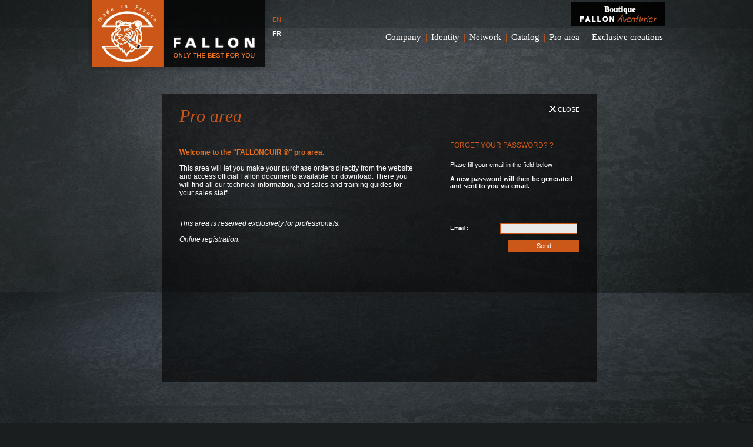

--- FILE ---
content_type: text/html
request_url: http://www.falloncuir.com/en/motdepasse/
body_size: 3093
content:
<!DOCTYPE html PUBLIC "-//W3C//DTD XHTML 1.0 Transitional//EN" "http://www.w3.org/TR/xhtml1/DTD/xhtml1-transitional.dtd">
<html xmlns="http://www.w3.org/1999/xhtml">
<head>
<meta http-equiv="Content-Type" content="text/html; charset=utf-8" />
<title>Access to the professional area of FALLONCUIR’s website</title>
<base href="https://www.falloncuir.com/" />
<link rel="stylesheet" href="falloncuir.css" type="text/css" media="screen" />
<link rel="shortcut icon" href="images/favicon.ico" />
<meta name="keywords" content="Falloncuir, Fallon, professional space, saddler, leather goods, creation, cigar humidor, cigar cutter, ashtrays, leather,Alligator, Crocodile, Python, Buffalo, Stingray, Ostrich, ostrich leg, Toad, Buffalo, Orylag." />
<meta name="description" content="Corporate area of FALLONCUIR website: Make your purchase orders directly from the website and get access to official downloadable documents. You will find our technical information, sales support and training for your sales." />
<script type='text/javascript' src="inc_scripts/jquery-1.7.1.min.js"></script>
<script type='text/javascript' src="inc_scripts/jquery.81checkForm.js"></script>
<link href="inc_scripts/flexscrolljs/flexcrollstyles.css" rel="stylesheet" type="text/css" />
<script type='text/javascript' src="inc_scripts/flexscrolljs/flexcroll.js"></script>
<script type="text/javascript" src="inc_scripts/falloncuir.js"></script>
<link rel="stylesheet" href="falloncuir-print.css" type="text/css" media="print" />
<!--[if IE]>
	<link rel="stylesheet" href="falloncuir-ie.css" type="text/css" media="screen" />
<![endif]-->
<!--[if IE 7]>
	<link rel="stylesheet" href="falloncuir-ie7.css" type="text/css" media="screen" />
<![endif]-->
<script type="text/javascript">
var detect = navigator.userAgent.toLowerCase();
var OS,browser,version,total,thestring;
if (!OS){
  if (checkIt('linux')) OS = "Linux";
  else if (checkIt('x11')) OS = "Unix";
  else if (checkIt('mac')) OS = "Mac"
  else if (checkIt('win')) OS = "Windows"
  else OS = "an unknown operating system";
}
function checkIt(string){
  place = detect.indexOf(string) + 1;
  thestring = string;
  return place;
}
//---------------------------------
if(OS=="Mac" && $.browser.mozilla){
document.write("<link href='falloncuir-mac-firefox.css' rel='stylesheet' type='text/css' media='screen' />");
}
</script>
<style type="text/css">
@media print{
	 
}
</style></head>

<body>

<div id="header-wrap">
     <div id="header">
	    <div id="logo"><a href="https://www.falloncuir.com/en/" title="ONLY THE BEST FOR YOU"><img src="images/fallon.png" width="313" height="120" alt="Fallon Cuir" /></a></div>
        
    <div id="langues">
    	<ul>
        	<li class='actif'><a href="/en/motdepasse/" title="English">EN</a></li>
            <li><a href="/fr/motdepasse/" title="Fran&ccedil;ais">FR</a></li>
        </ul>
    </div>
    
    <div id="menu">
    	<ul>
        	<li><a href="en/the-fallon-cuir-company-history.html">Company</a>&nbsp;|&nbsp;
            	<ul>
                	<li><a href="en/the-fallon-cuir-company-history.html">History</a></li>
                    <li><a href="en/philosophy.html">Philosophy</a></li>
                    <li><a href="en/falloncuir-coordinates.html">Coordinates</a></li>
                </ul>
            </li>
            <li><a href="en/know-how.html">Identity</a>&nbsp;|&nbsp;
            	<ul>
                	<li><a href="en/know-how.html">Know how</a></li>
                    <li><a href="en/materials.html">Materials</a></li>
                </ul>
            </li>
            <li><a href="en/retaillers-network.html">Network</a>&nbsp;|&nbsp;</li>
                        <li><a href="en/cigar-cases/no/">Catalog</a>&nbsp;|&nbsp;</li>
            <li><a href="en/pro/">Pro area</a>
                        &nbsp;|&nbsp;</li>
                        <li><a href="en/exclusive-creations.html">Exclusive creations</a></li>
        </ul>
    </div>
    
    <div id="lienBoutique"><a href="http://www.fallonaventurier.com/en/" target="_blank"><img src="images/boutique_en.png" width="159" height="42" alt=""/></a></div>
    
</div><!--fin header--></div><!--fin header-wrap-->

<div id="container-wrap">           
  <div id="container">
  	<div id="content" class="flexcroll">
    	<div id="fermer">
        	        <a href="https://www.falloncuir.com/en/" title="Close"><img src="images/fermer.gif" width="11" height="10" alt="" /> Close</a>
                </div>
      <h1>Pro area</h1>
      <div id="espaceproConnexion">
      	
        		<h2>Forget your password? ?</h2>
                <p>Plase fill your email in the field below<br /><br /><strong>A new password will then be generated and sent to you via email. </strong></p>
                <p>&nbsp;</p>
                <div id="formulaireLogin">
                <div id="myCallback"></div>
                <p>&nbsp;</p>
                               <form action="" method="post" id="passForm">	
               <input type="hidden" name="csrf" value="baa50ae43ae73e4aa29f98879d353979a36e4276" />				
					<div class="formulaireConnect"><label for="email">Email :</label>
					<input class="field" type="text" name="email" id="email" /></div>
					<div class="formulaire"><label>&nbsp;</label><input type="submit" name="submit" value="Send" class="bouton" id="renvoi" /></div>
				</form>
			</div><p>&nbsp;</p><p>&nbsp;</p><p>&nbsp;</p>
            
            
      </div>
   	  <div class="contenuSlim"><p class="orange"><strong>Welcome to the "FALLONCUIR &reg;" pro area.</strong></p>
<p>This area will let you make your purchase orders directly from the website and access official Fallon documents available for download. There you will find all our technical information, and sales and training guides for your sales staff.</p>
<p>&nbsp;</p>
<p><em>This area is reserved exclusively for professionals.</em></p>
<p><em>Online registration.&nbsp;</em></p>
<p>&nbsp;</p></div>
      <div class="myhr"></div>
      </div>
  </div> 
</div>
   
     <div id="footer-wrap">
      	<div id="footer">
        	<div id="vivons"><a href="en/philosophy.html"><img src="images/vivons_en.png" alt=" " /></a></div>
            <div id="sharing">
            	<div id="newsletter"><a href="en/newsletter.html">Newsletter</a></div>
                
              <div id="facebook">
	<a href="http://www.facebook.com/sharer.php?s=100
&p[url]=http://www.falloncuir.com
&p[images][0]=http://www.falloncuir.com/images/fallon.png
&p[title]=A voir sur le site FALLONCUIR
&p[summary]=FALLONCUIR maroquinier spécialisé dans la création de caves à cigares" target="_blank"><img src="images/facebook.gif" alt="Partager sur Facebook" width="26" height="27" /></a>
   </div>
   
   <div id="twitter">

    <a href="https://twitter.com/share" data-url="https://www.falloncuir.com/" data-text="A voir sur le site FALLONCUIR" data-lang="fr" target="_blank"> <img src="images/twitter.gif" alt="" width="26" height="27" /></a>
        <script>!function(d,s,id){var js,fjs=d.getElementsByTagName(s)[0];if(!d.getElementById(id)){js=d.createElement(s);js.id=id;js.src="//platform.twitter.com/widgets.js";fjs.parentNode.insertBefore(js,fjs);}}(document,"script","twitter-wjs");</script>
    
    </div>
            </div>
                        <div id="liens">&copy; FALLONCUIR 2011 &nbsp;|&nbsp;  <a href="en/contact.html">Contact Us</a> &nbsp;|&nbsp; <a href="en/legal-terms.html">Legal Terms</a> &nbsp;|&nbsp; <a href="en/general-sales-conditions.html">GSC</a> &nbsp;|&nbsp; <a href="en/sitemap-falloncuir.html">Sitemap</a> &nbsp;|&nbsp; <a href="en/press.html">Press</a> &nbsp;|&nbsp; <a href="en/news.html">News</a> &nbsp;|&nbsp; Production  <a href="http://www.lasocietesecrete.com" target="_blank">La Soci&eacute;t&eacute; Secr&egrave;te</a></div>
        </div>
        </div>
        <div id="monCallback"></div>
        <div id="checkMedia"></div>
        
        <script type="text/javascript">

  var _gaq = _gaq || [];
  _gaq.push(['_setAccount', 'UA-27133942-1']);
  _gaq.push(['_trackPageview']);

  (function() {
    var ga = document.createElement('script'); ga.type = 'text/javascript'; ga.async = true;
    ga.src = ('https:' == document.location.protocol ? 'https://ssl' : 'http://www') + '.google-analytics.com/ga.js';
    var s = document.getElementsByTagName('script')[0]; s.parentNode.insertBefore(ga, s);
  })();

</script></body>
</html>

--- FILE ---
content_type: text/css
request_url: https://www.falloncuir.com/falloncuir.css
body_size: 5153
content:
body{ margin:0px; text-align:center; font-size:0.7em; background:#1a1e1f url(images/bg.jpg) top center no-repeat; font-family:"Times New Roman", Times, serif; color:#FFF; }

div.myhr{ clear:both; visibility:hidden; height:0px; overflow:hidden; }
img{ border:0px; }
a:link, a:visited, a:active, a:hover{ outline:none; }

/*###################################### OVERALL #######################################*/
div#header-wrap{ background:url(images/header.png) top left repeat-x; height:120px; }
div#header{ margin:0 auto; text-align:left; width:980px; position:relative; }

div#header h1#logo, div#header div#logo{ float:left; width:313px; height:120px; }
div#header h1#logo{ margin:0px; padding:0px; background:url(images/fallon.png) top left no-repeat; font-size:0.1em; text-indent:-9998px; }

div#header div#langues{ float:left; font-family:Verdana, Geneva, sans-serif; }
div#header div#langues ul{ margin:0px; padding:15px 0px 0px 0px; list-style:none; }
div#header div#langues ul li{ margin:12px 0px 0px 0px; padding:0px; }
div#header div#langues ul li a:link, div#header div#langues ul li a:visited{ color:#FFF; text-decoration:none; }
div#header div#langues ul li a:hover{ color:#999; }
div#header div#langues ul li.actif a:link, div#header div#langues ul li.actif a:visited{ color:#cb5718; }

div#menu{ float:right; color:#cb5718; font-size:1.3em; margin:55px 0px 0px 30px; z-index:99997; position:relative; }
div#menu ul{ margin:0px; padding:0px; list-style:none; }
div#menu ul li{ display:block; float:left; position:relative; }
div#menu ul li a:link, div#menu ul li a:visited{ color:#FFF; text-decoration:none; padding:0px 3px 10px 3px; }
div#menu ul li a:hover, div#menu ul li a.actif:link, div#menu ul li a.actif:visited{ color:#cb5718; }
div#menu ul li ul{ display:none; margin:0; padding:0; width:120px; position: absolute; top:28px; left:-10px; background:url(images/sousmenu.png); }
div#menu ul li:hover > ul { display: block; margin-top:-1px; }
div#menu ul li ul li{ float: none; margin: 0; padding: 0; }
div#menu ul li ul li a:link, div#menu ul li ul li a:visited{ display:block; padding:10px 0px 10px 13px; }

div#lienBoutique{ position:absolute; top:3px; right:0px; }

div#container-wrap{ height:650px; /*overflow:hidden;*/ }
div#container{ margin:0 auto; text-align:left; width:980px; position:relative; }

div#footer-wrap{ background:url(images/footer.png); }
div#footer{ margin:0 auto; width:980px; position:relative; text-align:right; height:40px; }
div#footer a:link, div#footer a:visited, div#footer a:active { text-decoration:none; color:#FFF; outline:none; }
div#footer a:hover{ color:#cb5718; }
div#vivons{ width:316px; height:37px; position:absolute; right:0px; top:-45px; }
div#vivons a:link, div#vivons a:visited, div#vivons a:hover{ display:block; width:316px; height:37px; }
div#sharing{ float:left; width:240px; }
div#sharing div{ float:left; margin-right:10px; }
div#sharing div#newsletter a:link, div#sharing div#newsletter a:visited{ display:block; padding:5px 0px 0px 0px; width:122px; height:21px; background:#cb5718; font-size:1.3em; text-align:center; }
div#sharing div#newsletter a:hover{ background:#fff; }

div#liens{ padding-top:15px; float:right; }

/*###################################### HOME #######################################*/
/* controles */
div#slideshow .bx-prev, div#slideshow .bx-next{ display:none; }
.bx-next{ position:absolute; top:0; right:0; z-index:999; width:49px; height:614px; text-indent:-999999px; background: url(images/next.png) no-repeat 0 0px; }
.bx-prev { position:absolute; top:0; left:0; z-index:999; width:49px; height:614px; text-indent:-999999px; background: url(images/prev.png) no-repeat 0 0px; }
.bx-next:hover, .bx-prev:hover { background-position: -52px 0px; }

div#actu{ background:url(images/content.png); width:456px; position:absolute; top:-37px; right:0px; padding:15px; }
div#actu div#fermer{ font-family:Verdana, Geneva, sans-serif; font-size:1em; text-transform:uppercase; float:right; margin-left:250px; }
div#actu div#fermer a:link, div#actu div#fermer a:visited, div#selectionInfo div#fermer a:link, div#selectionInfo div#fermer a:visited{ color:#FFF; text-decoration:none; }
div#actu div#fermer a:hover, div#selectionInfo div#fermer a:hover{ color:#999; }
div#actu div.image{ float:right; margin:20px 10px 10px 60px; }
div#actu h2{ font-style:italic; color:#cb5618; font-size:2.5em; margin:20px 0px 25px 0px; font-weight:normal; }
div#actu small{ font-style:italic; color:#cb5618; }
div#actu p{ font-family:Verdana, Geneva, sans-serif; color:#FFF; }
div#actu div.ensavoirplus{ font-family:Verdana, Geneva, sans-serif; }
div#actu div.ensavoirplus a:link, div#actu div.ensavoirplus a:visited{ color:#cb5618; }
div#actu div.ensavoirplus a:hover{ color:#FFF; }

div#container-bouton-catalogue{ margin:-60px auto 15px auto; text-align:left; width:980px; position:relative; }
div#container-bouton-catalogue a:link, div#container-bouton-catalogue a:visited{ display:inline-block; width:194px; height:53px; }

/*###################################### INTERIEUR #######################################*/
div#container div#slideFixe{ position:absolute; top:0px; left:0px; }
div#container div#content{ position:absolute; width:680px; height:450px; padding:20px 30px 20px 30px; background:url(images/content.png); left:125px; top:40px; overflow:auto; outline:none; }
div#container div#content div#fermer, div#contentNewsletter div#fermer, div#registerInfo div#fermer{ font-family:Verdana, Geneva, sans-serif; font-size:1em; text-transform:uppercase; float:right; }
div#mainProduit div#fermer{ font-family:Verdana, Geneva, sans-serif; font-size:1em; text-transform:uppercase; position:absolute; right:0px; top:-15px; }
div#container div#content div#fermer a:link, div#container div#content div#fermer a:visited, div#mainProduit div#fermer a:link, div#mainProduit div#fermer a:visited, div#contentNewsletter div#fermer a:link, div#contentNewsletter div#fermer a:visited, div#registerInfo div#fermer a:link, div#registerInfo div#fermer a:visited{ color:#FFF; text-decoration:none; }
div#container div#content div#fermer a:hover, div#mainProduit div#fermer a:hover, div#contentNewsletter div#fermer a:hover, div#registerInfo div#fermer a:hover{ color:#999; }
div#container div#content h1, div#container div#contentNewsletter h1{ font-style:italic; color:#cb5618; font-size:2.7em; margin:0px 0px 25px 0px; font-weight:normal; font-family:"Times New Roman", Times, serif; }
div#container div#content div.contenu{ font-family:Verdana, Geneva, sans-serif; font-size:1.1em; }
div#container div#content div.contenu a:link, div#container div#content div.contenu a:visited{ color:#ec711e; }
div#container div#content div.contenu a:hover{ color:#999; }
div#container div#content div.contenu h2{ color:#ec711e; font-family:"Times New Roman", Times, serif; font-size:1.3em; font-style:italic; font-weight:normal; margin:30px 0px 0px 0px; }


/******* contact *********/
div#contactFormulaire{ width:476px; height:378px; float:right; margin-left:15px;font-family:Verdana, Arial, Helvetica, sans-serif; }

div.formulaire{ padding:0px 0px 8px 0px; clear:both; }
 div.formulaireLeft{  padding:0px 0px 8px 0px; float:left; width:230px; }
 div.formulaireRight{  padding:0px 0px 8px 0px; float:right; width:225px; }
div.formulaire input, div.formulaire textarea, div.formulaire select, div.formulaireLeft input, div.formulaireLeft textarea, div.formulaireLeft select, div.formulaireRight input, div.formulaireRight textarea, div.formulaireRight select{ padding:4px 3px 4px 3px; margin-bottom:2px; width:370px; font-size:1em; font-family:Verdana, Arial, Helvetica, sans-serif; color:#cb5618; background:#e9e9e9; border:solid 1px #cb5618; }
div.formulaire select{ width:378px; }
div.formulaireLeft input, div.formulaireLeft textarea, div.formulaireLeft select, div.formulaireRight input, div.formulaireRight textarea, div.formulaireRight select{ width:120px; }
div.formulaire label, div.formulaireLeft label, div.formulaireRight label{ display:block; padding:2px 0px 0px 0px; font-size:1em; float:left; width:95px; }
div.formulaire input.error, div.formulaire textarea.error, div.formulaireLeft input.error, div.formulaireLeft textarea.error, div.formulaireRight input.error, div.formulaireRight textarea.error{ background:url(images/error.png); color:#FFF; border:solid 1px #FFF; }

div.formulaire input.bouton, div#content div.formulaire a.bouton:link, div#content div.formulaire a.bouton:visited{ border:1px solid #cb5718; background:#cb5718; padding:3px 9px 3px; color:#fff; text-decoration:none; cursor:pointer; width:120px; }
div.formulaire input.bouton:hover, div.formulaire input.bouton:focus, div.formulaire input.bouton:active, div#content div.formulaire a.bouton:hover{ border-color:#cb5718; background:#ccc; color:#cb5718; }

input#sendContact{ float:right; margin:5px 4px 0px 0px; }

div#monCallback{ display:none; }
div#reponse{ display:none; }
span.obligatoire{ color:#cb5618;font-size:0.8em; }
p#mentions{ margin:0px; padding:0px; color:#999; font-size:0.8em; }

div#map_canvas{ width:476px; height:378px; float:right; border:solid 1px #cb5618; color:#333; margin-left:15px; font-family:Verdana, Geneva, sans-serif; }
div#liensContact{ position:absolute; left:150px; top:445px; z-index:99998; }
div#liensContact ul{ margin:0px; padding:0px; list-style:none; width:122px; }
div#liensContact ul li a:link, div#liensContact ul li a:visited{ display:block; text-align:center; padding:4px 0px 4px 0px; color:#FFF; font-size:1.2em; text-decoration:none;  }
div#liensContact ul li a.gris:link, div#liensContact ul li a.gris:visited{ background:#625b5c; }
div#liensContact ul li a.orange:link, div#liensContact ul li a.orange:visited{ background:#cb5718; margin-top:8px; }
div#liensContact ul li a.gris:hover, div#liensContact ul li a.orange:hover{ color:#666; background:#CCC;  }

div#container div#content div.texteContact{ font-size:1em; }
div#container div#content div.texteContact h3{ font-family:"Times New Roman", Times, serif;font-weight:normal;font-style:italic; color:#cb5618; font-size:2.2em; margin:20px 0px 15px 0px; }

/******** actus ********/
div.actu{ border-bottom:solid 1px #cb5618; padding-bottom:10px; margin-bottom:10px; }
div.actu img{ float:right; margin:0px 0px 0px 30px; }
div.actu h2{ margin:0px; color:#fff; font-size:1em; font-weight:bold; }
div.actu small{ font-style:italic; color:#cb5618; }
div.actu div.texteNews a:link, div.actu div.texteNews a:visited{ color:#cb5618; font-weight:bold; text-decoration:underline; }
div.actu div.texteNews a:hover{ color:#fff; text-decoration:underline; }

/******** catalogue *********/
div#contentCatalogue{ position:absolute; width:680px; height:450px; padding:20px 30px 20px 30px; left:125px; top:40px; }
div#contentCatalogue div#filtres{ background:url(images/content.png); height:528px; width:226px; position:absolute; top:0px; left:0px; padding:15px; }
div#filtres div#view{ float:right; width:52px; }
div#filtres div#view ul, div#filtres div#view ul li{ margin:0px; padding:0px; list-style:none; }
div#filtres div#view ul li a:link, div#filtres div#view ul li a:visited, div#filtres div#view ul li a:active{ float:left; display:block; width:23px; height:23px; text-decoration:none; outline:none; }
div#filtres div#view ul li a#view_list:link, div#filtres div#view ul li a#view_list:visited{ background:url(images/view_list.gif) top left no-repeat; margin-right:6px; }
div#filtres div#view ul li a#view_list:hover, div#filtres div#view ul li.actif a#view_list:link, div#filtres div#view ul li.actif a#view_list:visited{ background:url(images/view_list.gif) top right no-repeat; }
div#filtres div#view ul li a#view_grid:link, div#filtres div#view ul li a#view_grid:visited{ background:url(images/view_grid.gif) top left no-repeat; }
div#filtres div#view ul li a#view_grid:hover, div#filtres div#view ul li.actif a#view_grid:link, div#filtres div#view ul li.actif a#view_grid:visited{ background:url(images/view_grid.gif) top right no-repeat; }
div#filtres div#view ul li a:link span, div#filtres div#view ul li a:visited span, div#filtres div#view ul li a:hover span{ visibility:hidden; }

div#loader{ height:520px; width:470px; text-align:center; position:relative; }
div#loader img{ position:absolute; top:250px; left:230px; }

div#contentCatalogue div#filtres h2{ font-style:italic; color:#cb5618; font-size:1.5em; margin:0px 0px 25px 0px; font-weight:normal; }
div#filtres strong, div#filtres ul{ font-family:Verdana, Geneva, sans-serif; }
div#filtres strong{ display:block; background:url(images/filtre.gif) left no-repeat; padding:0px 0px 0px 15px; }
div#filtres ul#categories, div#filtres ul#matieres{ margin:0px 0px 20px 0px; padding:5px 0px 0px 15px; list-style:none; font-size:0.9em; }
div#filtres ul#categories li a:link, div#filtres ul#categories li a:visited, div#filtres ul#matieres li a:link, div#filtres ul#matieres li a:visited{ display:block; background:url(images/filtre_li.gif) left no-repeat; padding:1px 0px 1px 15px; color:#FFF; text-decoration:none; }
div#filtres ul#categories li a:hover, div#filtres ul#categories li a.actif:link, div#filtres ul#categories li a.actif:visited, div#filtres ul#matieres li a:hover, div#filtres ul#matieres li a.actif:link, div#filtres ul#matieres li a.actif:visited{ background:url(images/filtre_li_actif.gif) left no-repeat; }

div#filtres ul#couleurs{ margin:0px 0px 20px 0px; padding:5px 0px 0px 15px; list-style:none; }
div#filtres ul#couleurs li{ display:block; float:left; margin:0px 8px 8px 0px; }
div#filtres ul#couleurs li a:link, div#filtres ul#couleurs li a:visited{ border:solid 1px #FFF; display:block; width:20px; height:20px; }
div#filtres ul#couleurs li a:hover, div#filtres ul#couleurs li a.actif:link, div#filtres ul#couleurs li a.actif:visited{ border:solid 1px #cb5718; }

div#recherche{ position:absolute; bottom:50px; left:15px; }
div#recherche label{ display:block; float:left; width:85px; font-style:italic;color:#cb5718; font-family:"Times New Roman", Times, serif; font-size:1.3em; padding-top:3px; }
div#recherche input#rechercheInput{ background:#323131; border:none; color:#FFF; font-family:Verdana, Geneva, sans-serif; padding:2px; width:100px;  }
input.bouton{ border:1px solid #cb5718; background:#cb5718; padding:0px 9px 0px 9px; color:#fff; text-decoration:none; cursor:pointer; width:30px; margin-left:4px; }
div#pagination{ position:absolute; bottom:0px; right:0px; font-family:Verdana, Geneva, sans-serif; padding:0px 15px 15px 0px;  }
div#pagination a:link, div#pagination a:visited{ text-decoration:none; display:block; width:10px; height:11px; background-repeat:no-repeat; background-position:top left; margin-top:2px; }
div#pagination a#prev:link, div#pagination a#prev:visited{ background-image:url(images/prev.gif); float:left; margin-right:10px; }
div#pagination a#next:link, div#pagination a#next:visited{ background-image:url(images/next.gif); float:right; margin-left:10px; }
div#pagination a:hover{ text-decoration:none; background-position:bottom left; }

div#contractuelles{ font-family:Verdana, Geneva, sans-serif; position:absolute; bottom:-12px; left:0px; font-size:0.8em; }

div#contentCatalogue div#main{ height:520px; width:470px; position:absolute; top:0px; right:0px; font-family:Verdana, Geneva, sans-serif; }

/** listes ****/
div.item{ background:url(images/content.png); padding:8px; }
div.list{ margin:0px 0px 6px 0px; padding:10px; }
div.list div.mini{ float:right; margin:0px 0px 0px 20px; }
div.list div.mini img{ width:50px; height:36px; }
div.list small{ font-size:0.9em; text-transform:uppercase;  font-style:italic; color:#cb5718;}
div.list h3{ margin:0px; padding:0px; font-size:1.2em; font-weight:normal; }
div.list h3 a:link, div.list h3 a:visited{  text-decoration:none; display:block; color:#FFF; }
div.list h3 a:hover{ text-decoration:underline; }

div.grid{ float:left; width:130px; height:160px; margin:0px 15px 15px 0px; position:relative; }
div.grid div.mini{ height:90px; text-align:center; }
div.grid h3{ margin:10px 0px 0px 0px; padding:0px; font-size:1em; font-weight:normal; line-height:0.9em; }
div.grid h3 a:link, div.grid h3 a:visited{ color:#fff; text-decoration:none; display:block; }
div.grid h3 a:hover{ color:#cb5718; }
div.grid small{ display:block; font-size:1em; text-transform:uppercase; font-style:italic;color:#cb5718; position:absolute; bottom:8px; }

div#contentCatalogue div#noResult{ height:290px; width:440px; position:absolute; top:0px; right:0px; font-family:Verdana, Geneva, sans-serif; background:url(images/content.png); padding:215px 15px 15px 15px; text-align:center; }

/** produit ****/
div#contentCatalogue div#mainProduit{ height:310px; width:440px; position:absolute; top:0px; right:0px; font-family:Verdana, Geneva, sans-serif; background:url(images/content.png); padding:15px; }
div#mainProduit small{ display:block; font-size:1.1em; color:#cb5718; }
div#mainProduit h1{ margin:-3px 0px 0px 0px; padding:0px; color:#fff; font-size:1.4em; }
div#mainProduit div.texteProd{ margin-top:-5px; height:57px; overflow:hidden; line-height:1em; }

div#produitPhotos{ height:144px; position:absolute; top:135px; width:440px;  }
div#produitPhotos img{ border:solid 1px #323231; /*position:absolute;*/ z-index:100; }
div#produitPhotos a:link, div#produitPhotos a:visited, div#produitPhotos a:hover{ position:relative; display:block; width:200px; height:144px; float:left; }
div#produitPhotos a.first:link, div#produitPhotos a.first:visited, div#produitPhotos a.first:hover{ margin-right:30px; }

div#produitLiens{ position:absolute; top:297px; height:50px; right:19px; width:435px; }
div#produitLiens a:link, div#produitLiens a:visited{ display:block; padding:5px 8px 5px 8px; height:16px; background:#cb5718; font-size:1.3em; text-align:center; color:#FFF; font-family:"Times New Roman", Times, serif; float:right; text-decoration:none; }
div#produitLiens a:hover{ background:#fff; color:#cb5718; }
div#produitLiens a#associes:link, div#produitLiens a#associes:visited{ background:#5f5857; margin-bottom:15px; }
div#produitLiens a#associes:hover{ color:#5f5857; background:#FFF; }
div#produitLiens a#catalogue:link, div#produitLiens a#catalogue:visited{ float:left; }

div#produitsAssocies{ height:170px; width:470px; position:absolute; top:350px; right:0px; }
div#produitsAssocies h2{ margin:0px 0px 10px 0px; padding:7px 10px 7px 10px; background:url(images/content.png); font-style:italic; color:#cb5618; font-size:1.5em; font-weight:normal; }

div.itemAssocie{ background:url(images/content.png); padding:8px; float:left; width:92px; height:110px; margin:0px 12px 0px 0px; }
div.itemAssocie h4{ color:#FFF; font-weight:normal; line-height:0.8em; letter-spacing:-0.05em;}
div.itemAssocie h4 a:link, div.itemAssocie h4 a:visited{ color:#FFF; text-decoration:none; font-size:0.8em; font-family:Verdana, Geneva, sans-serif; }
div.itemAssocie h4 a:hover{ color:#cb5718;  }

/** s�lection et bons ***/
div#selectionInfo{ background:url(images/content.png); width:350px; position:absolute; top:-37px; right:0px; padding:10px; display:none; }
div#selectionInfo div#fermer{ font-family:Verdana, Geneva, sans-serif; font-size:0.8em; text-transform:uppercase; float:right; }
div#selectionInfo p{ float:left; display:block; padding:0px; margin:0px; }

div#maCommande, div#maCommandeVide{ height:280px; border-bottom:solid 1px #000; margin-bottom:15px; }
div#mesBons{ height:340px; border-bottom:solid 1px #000; overflow:auto; }
table#entete{ width:98%; }
table#entete th{ color:#cb5618; border-bottom:solid 1px #000; padding-bottom:15px; }
div#maCommande table td, div#mesBons table td{ padding:15px 0px 15px 0px; border-bottom:solid 1px #7c7676; color:#cb5618; }
div#maCommande table tr.noborder td{ border:none; }

tr.black{ background:url(images/content.png); }

th.description{ width:390px; }
div#maCommande table td.description{ width:380px; padding-left:10px; }
td.ref, th.ref{ width:110px; text-align:left; }
td.ref{ font-style:italic; }
td.qty, th.qty{ width:100px; text-align:center; }
td.supp, th.supp{ width:70px; text-align:center; }

td.description strong{ color:#fff; }
td.description img{ float:left; margin-right:15px; border:solid 1px #323231; }

div#totalSelection{ padding-left:350px; }
div#totalSelection strong{ color:#cb5618; }
div#container div#content div.contenu div#selectionNav a:link, div#container div#content div.contenu div#selectionNav a:visited{ margin-top:20px; display:block; padding:5px; background:#cb5718; text-align:center; text-decoration:none; color:#FFF; font-size:1.1em; font-weight:bold; font-family:"Times New Roman", Times, serif; }
div#container div#content div.contenu div#selectionNav a:hover{ background:#fff; color:#cb5718; }
a#gauche{ float:left; width:250px; }
a#droite{ float:right; width:250px; }

td.qty input{ background:#454544; color:#FFF; border:none; padding:2px 4px 2px 4px; }

div.contenu div#loader{ height:350px; width:470px; text-align:center; position:relative; }
div.contenu div#loader img{ position:absolute; top:150px; left:330px; }

/** bons de commandes ***/
th.des{ width:340px; }
div#mesBons table td.description{ width:240px; padding-left:10px; }
div#mesBons table td.ref{ width:240px; }
th.nb{ width:110px; }
th.reference{ width:240px; }

/** Newsletter *******/
div#contentNewsletter{ position:absolute; width:486px; height:287px; padding:20px 30px 20px 30px; background:url(images/content.png); left:250px; top:100px; overflow:auto; outline:none; font-family:Verdana, Geneva, sans-serif; }
div.formulaireNews{ padding:0px 0px 2px 0px; clear:both; }
div.formulaireNews input{ padding:2px; margin-bottom:2px; width:210px; font-size:1em; font-family:Verdana, Arial, Helvetica, sans-serif; color:#313131; background:#e9e9e9; border:solid 1px #cb5618; }
div.formulaireNews label{ display:block; padding:2px 0px 0px 0px; font-size:1em; float:left; width:90px; font-weight:bold; }
div.formulaireNews input.error, div.formulaireNews textarea.error{ background:url(images/error.png); color:#FFF; border:solid 1px #FFF; }

div.formulaireNews input.bouton, div#content div.formulaireNews a.bouton:link, div#content div.formulaireNews a.bouton:visited{ border:1px solid #cb5718; background:#cb5718; padding:3px 9px 3px; color:#fff; text-decoration:none; cursor:pointer; width:120px; }
div.formulaireNews input.bouton:hover, div.formulaireNews input.bouton:focus, div.formulaireNews input.bouton:active, div#content div.formulaireNews a.bouton:hover{ border-color:#cb5718; background:#ccc; color:#cb5718; }

/** Espace Pro *******/
div#espaceproConnexion{ float:right; border-left:solid 1px #cb5718; width:220px; padding-left:20px; font-family:Verdana, Geneva, sans-serif; }
div#espaceproConnexion h2{ color:#cb5718; text-transform:uppercase; font-weight:normal; font-size:1.1em; margin:0px 0px 20px 0px; padding:0px; }
div#erreurLogin{ background:#cb5718; padding:5px; font-weight:bold; color:#FFF; margin-bottom:5px; }
div.formulaireConnect{ padding:0px 0px 8px 0px; clear:both; }
div.formulaireConnect input{ padding:2px; margin-bottom:2px; width:125px; font-size:1em; font-family:Verdana, Arial, Helvetica, sans-serif; color:#313131; background:#e9e9e9; border:solid 1px #cb5618; }
div.formulaireConnect label{ display:block; padding:2px 0px 0px 0px; font-size:0.9em; float:left; width:85px; }

div#formulaireLogin a.lostPwd:link, div#formulaireLogin a.lostPwd:visited{ display:block; height:28px; color:#cb5718; padding-left:85px; font-size:0.8em; }
div#formulaireLogin a.lostPwd:hover{ color:#fff; }

div#espaceproConnexion a.bouton:link, div#espaceproConnexion a.bouton:visited{ display:block; float:right; margin-right:10px; width:110px; padding:5px; background:#cb5718; text-align:center; text-decoration:none; color:#FFF; }
div#espaceproConnexion a.bouton:hover{ background:#fff; color:#cb5718; }

div#container div#content div.contenuSlim{ font-family:Verdana, Geneva, sans-serif; font-size:1.1em; float:left; width:400px; }
div#container div#content div.contenuSlim a:link, div#container div#content div.contenuSlim a:visited{ color:#ec711e; }
div#container div#content div.contenuSlim a:hover{ color:#999; }

div#menuPro{ padding:20px 0px 50px 0px; }
div#menuPro ul{ font-family:"Times New Roman", Times, serif; margin:0px; padding:0px; list-style:none; }
div#menuPro ul li a:link, div#menuPro ul li a:visited{ margin-bottom:10px; display:block; padding:5px; background:#cb5718; text-align:center; text-decoration:none; color:#FFF; font-size:1.1em; font-weight:bold; }
div#menuPro ul li a:hover{ background:#fff; color:#cb5718; }

div.compte div.formulaireLeft, div.compte div.formulaireRight{ width:320px; }
div.compte div.form, div.compte div.formulaire, div.compte div.formulaireLeft, div.compte div.formulaireRight{ padding:0px 0px 8px 0px; }
div.compte div.form label{ float:left; display:block; }
div.compte div.formulaire label, div.compte div.formulaireLeft label, div.compte div.formulaireRight label, div.compte div.form label{ width:113px; }
div.compte div.formulaireLeft input, div.compte div.formulaireRight input{ width:184px; font-size:0.9em; padding:2px; }
div.compte div.formulaire input{ width:542px;font-size:0.9em; /*550px no bug chrome*/ }
div.compte div.formulaire input.bouton{ width:120px; float:right; margin-right:18px; }
div.compte div.formulaire select{ width:550px;   /*557px no bug chrome*/ }
hr.separ{ height:1px; border:none; color:#cb5718; background:#cb5718; margin-bottom:10px; }

div.formulaireLeft input.disabled{ color:#999; border:solid 1px #666; background:#CCC; }
div.formulaireInfo{ padding:0px 0px 8px 113px; }

div#profileInfo{ background:url(images/content.png); width:350px; position:absolute; top:-37px; right:0px; padding:10px; display:none; }
div#registerInfo{ background:url(images/message.png); width:680px; height:370px; position:absolute; top:110px; left:145px; padding:10px; display:none; z-index:5000; text-align:center; font-family:Verdana, Geneva, sans-serif; }
div#registerInfo div#result{ padding-top:170px; }
div#registerInfo div#result a:link, div#registerInfo div#result a:visited{ color:#cb5718; }
div#registerInfo div#result a:hover{ color:#FFF; }

input#register{ margin-top:-10px; }

/** Reseau ***********/
div.texteContact select{ width:180px; color:#cb5718; border:solid 1px #cb5718; padding:2px; margin-bottom:10px; }
div#infos{ position:absolute; top:160px; left:30px; font-family:Verdana, Geneva, sans-serif; width:175px; }
div#listing{ position:absolute; bottom:30px; left:20px; font-family:Verdana, Geneva, sans-serif; width:170px; }
div#listing a:link, div#listing a:visited{ display:block; padding:5px 8px 5px 8px; height:16px; background:#cb5718; font-size:1.3em; text-align:center; color:#FFF; font-family:"Times New Roman", Times, serif; text-decoration:none; }
div#listing a:hover{ background:#fff; color:#cb5718; }
div#map_canvas strong, div#infos strong{ color:#cb5718; display:block; }
div#map_canvas strong small, div#infos strong small{ font-size:0.8em; font-weight:normal; }
div.infoBulle{ height:120px; }
div.infoBulle a:link, div.infoBulle a:visited, div#infos a:link, div#infos a:visited{ color:#cb5718; }
div#infos div.infoBulle{ height:auto; }

/** Plan du site *****/
div.plan{ height:380px; }
ul#planSite{ margin:0px; padding:0px; list-style:none; }
ul#planSite li{ font-family:Verdana, Geneva, sans-serif;  }
ul#planSite li a:link, ul#planSite li a:visited{ text-decoration:none; }
div#container div#content div.contenu ul#planSite li a:hover{ color:#FFF; }
ul#planSite li ul{ margin-bottom:10px; border:solid 2px #FFF; border-width:0px 0px 0px 2px; list-style:none; margin-left:20px; padding:0px 0px 0px 10px; }

ul#planSite li ul li ul{ margin-bottom:20px; font-family:Verdana, Geneva, sans-serif; border:none; list-style:disc; }


/**** Presse et docs � t�l�charger **********/
div.listeDocs{ float:left; width:300px; margin:0px 50px 25px 0px; padding:0px 0px 15px 0px; }
div.listeDocs img{ float:left; margin:0px 15px 15px 0px; }
div.listeDocs h4{ margin:0px; padding:0px; font-size:1em; }
div.listeDocs small{ font-style:italic; color:#cb5718; }
div.listeDocs p{ margin:0px; padding:0px 0px 15px 0px; }
div#container div#content div.contenu div.listeDocs a:link, div#container div#content div.contenu div.listeDocs a:visited{ font-family:"Times New Roman", Times, serif; color:#FFF; text-decoration:none; font-weight:bold; background:#cb5718; padding:5px 10px 5px 10px; font-size:0.9em; }
div#container div#content div.contenu div.listeDocs a:hover{ background:#FFF; color:#cb5718; }
	
div.last{ margin-right:0px; }
/******** classes ***********/
.image-a-droite{ float:right; margin:0px 0px 10px 25px; }
.image-a-gauche{ float:left; margin:0px 25px 10px 0px; }
.petitTexte{ font-size:0.8em; }
div.contenu h2{ margin:30px 0px 0px 0px; font-family:"Times New Roman", Times, serif; font-style:italic; color:#cb5618; font-size:1.5em; font-weight:normal; }

.orange{ color:#ec711e; }
.surligne{ color:#FFF; padding:1px; background:#ec711e; }

div#myCallBack{ display:none; }


--- FILE ---
content_type: text/css
request_url: https://www.falloncuir.com/inc_scripts/flexscrolljs/flexcrollstyles.css
body_size: 1872
content:
/* Scroll Bar Master Styling Starts Here */
/* All comments can be freely removed from the css */

/*
Your custom scrollbar images do not need to have the same size as in example images, but the 
placement of the images with respect to eachother in the image may play an important role
as some elements are auto-sized by fleXcroll. You do not need to define images for
all elements, you may want to have some transparency, or simply a filled color without
using an image. The example images in this archive is optimized for the least number of http calls,
only 2 images are needed for full operation, but you may have separate images
for each element or make different group combinations in the images, or simply have a color
defined for horizontal scrollbar and horizontal scrollbase, and get away with a single image
for vertical bar if you will only use vertical scrollbars.
*/


/* Basic styling with no images starts here */

/* IMPORTANT:
Note that, even if you are not expecting to use horizontal scrollbars,
you should at least define colors for it, e.g. you never know what font size
your users will force on the page
*/

/* .scrollgeneric is required for proper scrollbar display,
not for user customization, and is mandatory*/
.scrollgeneric {
line-height: 1px;
font-size: 1px;
position: absolute;
top: 0; left: 0;
}

/* For scrollbars, defining a color for background alongside with an image 
is always a good idea, this way the scrollbars are visible until images load */
.vscrollerbase {
/* vscrollerbase is the div that holds the scrollbar (parent of vscrollerbar) */
width: 15px;
background-color: white;
}

.vscrollerbar {
width: 15px;
background-color: black;
}

.hscrollerbase {
/* hscrollerbase is the div that holds the scrollbar (parent of hscrollerbar) */
height: 15px;
background-color: white;
}

.hscrollerbar {
height: 15px;
background-color: black;
}

/* basic style ends here, this was actually all that is required to run fleXcroll,
albeit without images, my advice is to have this basic style and build the rest
on top of this. */


/* styles for scrollbar images start here */

.hscrollerbar {
/* Main body of horizontal scrollbar */
background: url(horizontalbarbody_cornerjog.png) 0px -30px repeat-x;
}

.vscrollerbar {
/* Main body of vertical scrollbar */
background: url(basebarcaps_verticalbarbody.png) -15px 0px repeat-y;
}

.vscrollerbar, .hscrollerbar {
/*padding information of these elements are only used for
padding of the scroll-bar with respect to the scroll-base,
the padding will automatically be turned off by the script
The greater the padding, the further away the scrollbar
stops away from both ends. This may be used, for example,
to provide space for our "faux" arrow heads.
*/
padding: 10px;

/* z-index for scrollbars define the z-index for the content, if left at
"auto" or "0", they are set to "2", if defined, content z-index is set the
same as the scrollbars. Version 1.7.5 and higher does not need this setting
to function properly, earlier versions need this for proper operation */
z-index: 2;
}

.vscrollerbarbeg {
/* Top image holder for vertical scrollbar*/
background: url(basebarcaps_verticalbarbody.png) -45px -30px no-repeat;
width: 15px;
/* Height of this class is normally set by the script, to fit the scrollbar, but Webkit (Safari's rendering
engine) currently has a bug on no-repeat for negatively positioned backgrounds, causing the top
image to repeat on certain sizes. In this style, we do not need our script to strech the
vscrollerbarbeg, so we can fix the problem by forcing the size using CSS with an !important decleration: */
height: 15px !important;
}

.vscrollerbarend {
/* Bottom image holder for vertical scrollbar*/
background: url(basebarcaps_verticalbarbody.png) -45px 0px no-repeat;
width: 15px;
height: 15px;
}

.hscrollerbarbeg {
/* Left image holder for horizontal scrollbar */
background: url(basebarcaps_verticalbarbody.png) -60px -15px no-repeat;
height: 15px;
/* Width of this class is normally set by the script, to fit the scrollbar, but Webkit (Safari's rendering
engine) currently has a bug on no-repeat for negatively positioned backgrounds, causing the top
image to repeat on certain sizes. In this style, we do not need our script to strech the
vscrollerbarbeg, so we can fix the problem by forcing the size using CSS with an !important decleration: */
width: 15px !important;
}

.hscrollerbarend {
/* Right image holder for horizontal scrollbar */
background: url(basebarcaps_verticalbarbody.png) -30px -15px no-repeat;
height: 15px;
width: 15px;
}

.scrollerjogbox {
/* Scroller jog (scroll-pan) image holder, only visible when both scrollbars are used */
background: url(horizontalbarbody_cornerjog.png) 0px 0px;
width: 15px;
height: 15px;
top: auto; left: auto;
bottom: 0px; right: 0px;
}


/* Following are for scrollbase images, may not always be required */

.vscrollerbase {
/* Vertical scrollbar's base body */ 
background:url(basebarcaps_verticalbarbody.png) 0px 0px repeat-y;
}

.vscrollerbasebeg {
/* Vertical scrollbar's base top-cap */
/* This may be used for holding the up arrow */
background: url(basebarcaps_verticalbarbody.png) -30px -30px no-repeat;
width: 15px;
/* height of this element is normally auto set by the script to fit the scrollbase, to cover the base... */
height: 15px !important; /*  Safari BG repeat fix */
}

.vscrollerbaseend {
/* Vertical scrollbar's base bottom-cap */
/* This may be used for holding the down arrow */
background: url(basebarcaps_verticalbarbody.png) -60px -30px no-repeat;
height: 15px;
width: 15px;
}

.hscrollerbase {
/* Horziontal scrollbar's base body */ 
background:url(horizontalbarbody_cornerjog.png) 0px -15px repeat-x;
}

.hscrollerbasebeg {
/* Horizontal scrollbar's left-cap */
/* This may be used for holding the left arrow */
background: url(basebarcaps_verticalbarbody.png) -60px 0px no-repeat;
height: 15px;
/* width of this element is normally auto set by the script to fit the scrollbase, to cover the base... */
width: 15px !important; /* Safari BG repeat fix */
}

.hscrollerbaseend {
/* Horizontal scrollbar's right-cap */
/* This may be used for holding the right arrow */
height: 15px;
width: 15px;
background: url(basebarcaps_verticalbarbody.png) -30px 0px no-repeat;
}

.scrollerjogbox:hover {
background: url(basebarcaps_verticalbarbody.png) -45px -15px;
}

/* Scroll Bar Master Styling Ends Here */


--- FILE ---
content_type: text/css
request_url: https://www.falloncuir.com/falloncuir-print.css
body_size: 2866
content:
body{ margin:0px; text-align:left; font-size:0.7em; font-family:"Times New Roman", Times, serif; }

img{ border:none; }
div.myhr{ clear:both; visibility:hidden; height:0px; overflow:hidden; }

/*###################################### OVERALL #######################################*/
div#header-wrap{  }
div#header{ height:120px;  }

div#header h1#logo, div#header div#logo{  }
div#header div#langues{ display:none; }
div#menu{ display:none; }
div#footer-wrap{ display:none; }

/*###################################### HOME #######################################*/
/* controles */
div#slideshow{ display:none; }

div#actu{  }
div#actu div#fermer{ display:none; }
div#actu div.image{ float:right; margin:20px 10px 10px 60px; }
div#actu h2{ font-style:italic; color:#cb5618; font-size:2.5em; margin:20px 0px 25px 0px; font-weight:normal; }
div#actu small{ font-style:italic; color:#cb5618; }
div#actu p{ font-family:Verdana, Geneva, sans-serif; }
div#actu div.ensavoirplus{ display:none;}

/*###################################### INTERIEUR #######################################*/
div#container div#slideFixe{ display:none; }
div#container div#content div#fermer, div#mainProduit div#fermer, div#contentNewsletter div#fermer, div#registerInfo div#fermer{ display:none; }
div#container div#content h1, div#container div#contentNewsletter h1{ font-style:italic; color:#cb5618; font-size:2.7em; font-weight:normal; font-family:"Times New Roman", Times, serif; }
div#container div#content div.contenu{ font-family:Verdana, Geneva, sans-serif; font-size:1.1em; }
div#container div#content div.contenu a:link, div#container div#content div.contenu a:visited{ color:#ec711e; }
div#container div#content div.contenu a:hover{ color:#999; }
div#container div#content div.contenu h2{ color:#ec711e; font-family:"Times New Roman", Times, serif; font-size:1.3em; font-style:italic; font-weight:normal; margin:30px 0px 0px 0px; }


/******* contact *********/
div#reponse{ display:none; }

/******** catalogue *********/
/*div#contentCatalogue{ position:absolute; width:680px; height:450px; padding:20px 30px 20px 30px; left:125px; top:40px; } */
div#contentCatalogue div#filtres{ display:none; }
div#contentCatalogue div#main{ font-family:Verdana, Geneva, sans-serif; }

/** listes ****/
div.item{ background:url(images/content.png); padding:8px; }
div.list{ margin:0px 0px 6px 0px; }
div.list div.mini{ float:right; margin:0px 0px 0px 20px; }
div.list div.mini img{ width:50px; height:36px; }
div.list small{ font-size:0.9em; text-transform:uppercase;  font-style:italic; color:#cb5718;}
div.list h3{ margin:0px; padding:0px; font-size:1.2em; font-weight:normal; }
div.list h3 a:link, div.list h3 a:visited{  text-decoration:none; display:block; }
div.list h3 a:hover{ text-decoration:underline; }

div.grid{ float:left; width:130px; height:147px; margin:0px 15px 15px 0px; position:relative; }
div.grid div.mini{ height:90px; text-align:center; }
div.grid h3{ margin:10px 0px 0px 0px; padding:0px; font-size:1em; font-weight:normal; line-height:0.9em; }
div.grid h3 a:link, div.grid h3 a:visited{ text-decoration:none; display:block; }
div.grid h3 a:hover{ color:#cb5718; }
div.grid small{ display:block; font-size:1em; text-transform:uppercase; font-style:italic;color:#cb5718; position:absolute; bottom:8px; }


/** produit ****/
div#mainProduit small{ display:block; font-size:1.1em; color:#cb5718; }
div#mainProduit h1{ margin:13px 0px 0px 0px; padding:0px; font-size:1.5em; }
div#mainProduit div.texteProd{ }

div#produitPhotos{ height:144px; }
div#produitPhotos img{ border:solid 1px #323231; z-index:100; }
div#produitPhotos a:link, div#produitPhotos a:visited, div#produitPhotos a:hover{ position:relative; display:block; width:200px; height:144px; float:left; }
div#produitPhotos a.first:link, div#produitPhotos a.first:visited, div#produitPhotos a.first:hover{ margin-right:30px; }


div#produitLiens{ display:none; }

div#produitsAssocies{ margin-top:60px; }
div#produitsAssocies h2{ margin:0px 0px 10px 0px; padding:7px 10px 7px 10px; background:url(images/content.png); font-style:italic; color:#cb5618; font-size:1.5em; font-weight:normal; }

div.itemAssocie{ background:url(images/content.png); padding:8px; float:left; width:92px; height:110px; margin:0px 12px 0px 0px; }
div.itemAssocie h4{ color:#FFF; font-weight:normal; line-height:0.8em; letter-spacing:-0.05em;}
div.itemAssocie h4 a:link, div.itemAssocie h4 a:visited{ color:#FFF; text-decoration:none; font-size:0.8em; font-family:Verdana, Geneva, sans-serif; }
div.itemAssocie h4 a:hover{ color:#cb5718;  }

/** s�lection et bons ***/
/*div#selectionInfo{ background:url(images/content.png); width:350px; position:absolute; top:-37px; right:0px; padding:10px; display:none; }
div#selectionInfo div#fermer{ font-family:Verdana, Geneva, sans-serif; font-size:0.8em; text-transform:uppercase; float:right; }
div#selectionInfo p{ float:left; display:block; padding:0px; margin:0px; }

div#maCommande, div#maCommandeVide{ height:280px; border-bottom:solid 1px #000; margin-bottom:15px; }
div#mesBons{ height:340px; border-bottom:solid 1px #000; overflow:auto; }
table#entete{ width:98%; }
table#entete th{ color:#cb5618; border-bottom:solid 1px #000; padding-bottom:15px; }
div#maCommande table td, div#mesBons table td{ padding:15px 0px 15px 0px; border-bottom:solid 1px #7c7676; color:#cb5618; }

tr.black{ background:url(images/content.png); }

th.description{ width:390px; }
div#maCommande table td.description{ width:380px; padding-left:10px; }
td.ref, th.ref{ width:110px; text-align:left; }
td.ref{ font-style:italic; }
td.qty, th.qty{ width:100px; text-align:center; }
td.supp, th.supp{ width:70px; text-align:center; }

td.description strong{ color:#fff; }
td.description img{ float:left; margin-right:15px; border:solid 1px #323231; }

div#totalSelection{ padding-left:350px; }
div#totalSelection strong{ color:#cb5618; }
div#container div#content div.contenu div#selectionNav a:link, div#container div#content div.contenu div#selectionNav a:visited{ margin-top:20px; display:block; padding:5px; background:#cb5718; text-align:center; text-decoration:none; color:#FFF; font-size:1.1em; font-weight:bold; font-family:"Times New Roman", Times, serif; }
div#container div#content div.contenu div#selectionNav a:hover{ background:#fff; color:#cb5718; }
a#gauche{ float:left; width:250px; }
a#droite{ float:right; width:250px; }

td.qty input{ background:#454544; color:#FFF; border:none; padding:2px 4px 2px 4px; }

div.contenu div#loader{ height:350px; width:470px; text-align:center; position:relative; }
div.contenu div#loader img{ position:absolute; top:150px; left:330px; }*/

/** bons de commandes ***/
th.des{ width:340px; }
div#mesBons table td.description{ width:240px; padding-left:10px; }
div#mesBons table td.ref{ width:240px; }
th.nb{ width:110px; }
th.reference{ width:240px; }


/** Espace Pro *******/
/*div#espaceproConnexion{ float:right; border-left:solid 1px #cb5718; width:220px; padding-left:20px; font-family:Verdana, Geneva, sans-serif; }
div#espaceproConnexion h2{ color:#cb5718; text-transform:uppercase; font-weight:normal; font-size:1.1em; margin:0px 0px 20px 0px; padding:0px; }
div#erreurLogin{ background:#cb5718; padding:5px; font-weight:bold; color:#FFF; margin-bottom:5px; }
div.formulaireConnect{ padding:0px 0px 8px 0px; clear:both; }
div.formulaireConnect input{ padding:2px; margin-bottom:2px; width:125px; font-size:1em; font-family:Verdana, Arial, Helvetica, sans-serif; color:#313131; background:#e9e9e9; border:solid 1px #cb5618; }
div.formulaireConnect label{ display:block; padding:2px 0px 0px 0px; font-size:0.9em; float:left; width:85px; }

div#formulaireLogin a.lostPwd:link, div#formulaireLogin a.lostPwd:visited{ display:block; height:28px; color:#cb5718; padding-left:85px; font-size:0.8em; }
div#formulaireLogin a.lostPwd:hover{ color:#fff; }

div#espaceproConnexion a.bouton:link, div#espaceproConnexion a.bouton:visited{ display:block; float:right; margin-right:10px; width:110px; padding:5px; background:#cb5718; text-align:center; text-decoration:none; color:#FFF; }
div#espaceproConnexion a.bouton:hover{ background:#fff; color:#cb5718; }

div#container div#content div.contenuSlim{ font-family:Verdana, Geneva, sans-serif; font-size:1.1em; float:left; width:400px; }
div#container div#content div.contenuSlim a:link, div#container div#content div.contenuSlim a:visited{ color:#ec711e; }
div#container div#content div.contenuSlim a:hover{ color:#999; }

div#menuPro{ padding:20px 0px 50px 0px; }
div#menuPro ul{ font-family:"Times New Roman", Times, serif; margin:0px; padding:0px; list-style:none; }
div#menuPro ul li a:link, div#menuPro ul li a:visited{ margin-bottom:10px; display:block; padding:5px; background:#cb5718; text-align:center; text-decoration:none; color:#FFF; font-size:1.1em; font-weight:bold; }
div#menuPro ul li a:hover{ background:#fff; color:#cb5718; }

div.compte div.formulaireLeft, div.compte div.formulaireRight{ width:320px; }
div.compte div.form, div.compte div.formulaire, div.compte div.formulaireLeft, div.compte div.formulaireRight{ padding:0px 0px 8px 0px; }
div.compte div.form label{ float:left; display:block; }
div.compte div.formulaire label, div.compte div.formulaireLeft label, div.compte div.formulaireRight label, div.compte div.form label{ width:113px; }
div.compte div.formulaireLeft input, div.compte div.formulaireRight input{ width:184px; font-size:0.9em; padding:2px; }
div.compte div.formulaire input{ width:542px;font-size:0.9em;  }
div.compte div.formulaire input.bouton{ width:120px; float:right; margin-right:18px; }
div.compte div.formulaire select{ width:550px;   }
hr.separ{ height:1px; border:none; color:#cb5718; background:#cb5718; margin-bottom:10px; }

div.formulaireLeft input.disabled{ color:#999; border:solid 1px #666; background:#CCC; }
div.formulaireInfo{ padding:0px 0px 8px 113px; }

div#profileInfo{ background:url(images/content.png); width:350px; position:absolute; top:-37px; right:0px; padding:10px; display:none; }
div#registerInfo{ background:url(images/message.png); width:680px; height:370px; position:absolute; top:110px; left:145px; padding:10px; display:none; z-index:5000; text-align:center; font-family:Verdana, Geneva, sans-serif; }
div#registerInfo div#result{ padding-top:170px; }
div#registerInfo div#result a:link, div#registerInfo div#result a:visited{ color:#cb5718; }
div#registerInfo div#result a:hover{ color:#FFF; }

input#register{ margin-top:-10px; }*/

/** Reseau ***********/
div.texteContact select{ width:180px; color:#cb5718; border:solid 1px #cb5718; padding:2px; margin-bottom:10px; }
div#infos{ font-family:Verdana, Geneva, sans-serif; width:170px; }
div#map_canvas strong, div#infos strong{ color:#cb5718; display:block; }
div#map_canvas strong small, div#infos strong small{ font-size:0.8em; font-weight:normal; }
div.infoBulle{ height:120px; }
div.infoBulle a:link, div.infoBulle a:visited, div#infos a:link, div#infos a:visited{ color:#cb5718; }
div#infos div.infoBulle{ height:auto; }

/** Plan du site *****/
div.plan{  }
ul#planSite{ margin:0px; padding:0px; list-style:none; }
ul#planSite li{ font-family:Verdana, Geneva, sans-serif;  }
ul#planSite li a:link, ul#planSite li a:visited{ text-decoration:none; }
div#container div#content div.contenu ul#planSite li a:hover{ color:#FFF; }
ul#planSite li ul{ margin-bottom:10px; border:solid 2px #FFF; border-width:0px 0px 0px 2px; list-style:none; margin-left:20px; padding:0px 0px 0px 10px; }

ul#planSite li ul li ul{ margin-bottom:20px; font-family:Verdana, Geneva, sans-serif; border:none; list-style:disc; }




/**** Presse et docs � t�l�charger **********/
div.listeDocs{ float:left; width:300px; margin:0px 50px 15px 0px; }
div.listeDocs img{ float:left; margin:0px 15px 15px 0px; }
div.listeDocs h4{ margin:0px; padding:0px; font-size:1em; }
div.listeDocs small{ font-style:italic; color:#cb5718; }
div.listeDocs p{ margin:0px; padding:0px 0px 15px 0px; }
div#container div#content div.contenu div.listeDocs a:link, div#container div#content div.contenu div.listeDocs a:visited{ font-family:"Times New Roman", Times, serif; color:#FFF; text-decoration:none; font-weight:bold; background:#cb5718; padding:5px 10px 5px 10px; font-size:0.9em; }
div#container div#content div.contenu div.listeDocs a:hover{ background:#FFF; color:#cb5718; }
	
div.last{ margin-right:0px; }
/******** classes ***********/
.image-a-droite{ float:right; margin:0px 0px 10px 25px; }
.image-a-gauche{ float:left; margin:0px 25px 10px 0px; }
.petitTexte{ font-size:0.8em; }
div.contenu h2{ margin:30px 0px 0px 0px; font-family:"Times New Roman", Times, serif; font-style:italic; color:#cb5618; font-size:1.5em; font-weight:normal; }

.orange{ color:#ec711e; }
.surligne{ color:#FFF; padding:1px; background:#ec711e; }

div#myCallBack{ display:none; }


/*hack print scrolbar */
.flexcrollactive, .flexcrollactive div  { 
		height: auto!important; width: auto!important; 
		position: static!important; margin: 0!important; padding: 0!important 
		} 
	.scrollgeneric {display: none;}

--- FILE ---
content_type: application/javascript
request_url: https://www.falloncuir.com/inc_scripts/falloncuir.js
body_size: 2742
content:
$(function() {
	
	
	$("input#sendContact").click(function() {
		test = checkRequieredFields('contactForm');
		if(test==true){
		
			var nom = $("#nom").attr("value");
			var prenom = $("#prenom").attr("value");
			var email = $("#email").attr("value");
			var tel = $("#tel").attr("value");
			var adresse = $("#adresse").attr("value");
			var cp = $("#cp").attr("value");
			var ville = $("#ville").attr("value");
			var pays = $("#pays").attr("value");
			var qui = $("#qui").attr("value");
			var message = $("#message").attr("value");
					
		$("#monCallback").load("ajax-contact.php", { 'nom':nom, 'prenom':prenom, 'email':email, 'tel':tel, 'adresse':adresse, 'cp':cp, 'ville':ville, 'pays':pays, 'qui':qui, 'message':message }, function() {
					$("#contactForm").fadeOut("fast",function(){
					$("#reponse").fadeIn("fast");
				});
			});
		}
			
	});
	
	$("input#sendInscription").click(function() {
		test = checkRequieredFields('newsletterForm');
		if(test==true){
		
			monNom = $("#nom").attr("value");
			monEmail = $("#email").attr("value");
								
		$("#monCallback").load("ajax.php", { 'nom':monNom, 'email':monEmail, 'action':"newsletter" }, function() {
					$("#newsletterForm").fadeOut("fast",function(){
					$("#reponse").html($("#monCallback").html());
					$("#reponse").fadeIn("fast");
				});
			});
		}
			
	});
	
	/****************************** catalogue :: gestion des vues  **********************************/
	$("#view_list").click(function() {
		$(this).parent().parent().find('li').removeClass('actif');
		$(this).parent().addClass('actif');
		$("#monCallback").load("ajax.php", { 'view':'list', 'action':"setView" }, function(){
			$("#main .item").removeClass('grid');
			$("#main .item").addClass('list');	
		});
		
		return false;
	});
	$("#view_grid").click(function() {
		$(this).parent().parent().find('li').removeClass('actif');
		$(this).parent().addClass('actif');
		$("#monCallback").load("ajax.php", { 'view':'grid', 'action':"setView" }, function(){
			$("#main .item").removeClass('list');
			$("#main .item").addClass('grid');																									 
		});
		
		return false;
	});
	
	/****************************** catalogue :: MAJ pagination  **********************************/
	function updatePagination(txtSearch){
		var categorie=$("#categorie").val();
		var result = $("#nb_resultats").val();
		var total = result.length;
		var pos = result.lastIndexOf(';');
		
		var nb_result = result.substr(0, pos);
		var debut = parseInt(result.substr(pos+1, (total-1)));
		
		var nb_pages = Math.ceil(nb_result/9);
		var page = Math.ceil(debut/9)+1;
		//if(page==0){ page = 1; };
		
		sortie = "";
		var prevPage = page-1;
		if(page>1){ sortie += "<a href='#' title='Page "+prevPage+"' id='prev'>&nbsp;</a>"; }
		sortie += "Page "+page+"/"+nb_pages;
		
		var nextPage = page+1;
		if(page<nb_pages){ sortie += "<a href='#' title='Page "+nextPage+"' id='next'>&nbsp;</a>"; }
		
		$("#pagination").html(sortie);
		
		if(txtSearch == true){
			var action = 'fastSearch';
		}else{
			var action = 'loadList';
		}
		
		$("#prev").unbind("click");
		$("#prev").click(function(){
			debut = debut-9;
			$("#main").html("<div id='loader'><img src='images/loader.gif' /></div>");
			$("#main").load("ajax.php", { 'categorie':categorie, 'debut':debut, 'page':page-1, 'action':action }, function(){
				updatePagination(txtSearch);
			});
			return false;
		});
		$("#next").unbind("click");
		$("#next").click(function(){
			debut = debut+9;
			$("#main").html("<div id='loader'><img src='images/loader.gif' /></div>");
			$("#main").load("ajax.php", { 'categorie':categorie, 'debut':debut, 'page':page+1, 'action':action }, function(){
				updatePagination(txtSearch);
			});
			return false;
		});
	}
	
	/****************************** catalogue :: matieres  **********************************/
	$(".matiere").click(function() {
		var matiere = String($(this).attr('id'));
		var total = matiere.length;
		var pos = matiere.lastIndexOf('e');
		matiere = matiere.substr(pos+1, (total-1));
		
		var categorie=$("#categorie").val();
		
		//hack pour page produit
		$("#produitsAssocies").remove();
		$("#mainProduit").attr('id','main');
		
		$("#main").html("<div id='loader'><img src='images/loader.gif' /></div>");
		
		$("#main").load("ajax.php", { 'critere':"matiere", 'matiere':matiere, 'categorie':categorie, 'debut':0, 'page':1, 'action':"loadList" }, function(){
			updatePagination(false);
		});
		if($(this).attr('class')=='matiere actif'){ 
			$(this).removeClass('actif'); 
		}else{ 
			$(".matiere").removeClass('actif'); 
			$(this).addClass('actif');
		}
		$("input#rechercheInput").val('');
		
		return false;
	});
	

	/****************************** catalogue :: couleurs  **********************************/
	$(".couleur").click(function() {
		var couleur = String($(this).attr('id'));
		var total = couleur.length;
		var pos = couleur.lastIndexOf('r');
		couleur = couleur.substr(pos+1, (total-1));
		
		var categorie=$("#categorie").val();
		
		//hack pour page produit
		$("#produitsAssocies").remove();
		$("#mainProduit").attr('id','main');
		
		$("#main").html("<div id='loader'><img src='images/loader.gif' /></div>");
				
		$("#main").load("ajax.php", { 'critere':"couleur", 'couleur':couleur, 'categorie':categorie, 'debut':0, 'page':1, 'action':"loadList" }, function(){
			updatePagination(false);
		});
		if($(this).attr('class')=='couleur actif'){ 
			$(this).removeClass('actif'); 
		}else{ 
			$(".couleur").removeClass('actif'); 
			$(this).addClass('actif');
		}
		$("input#rechercheInput").val('');
		
		return false;
	});
	
	/****************************** catalogue :: recherche  **********************************/
	$("input#rechercheInput").keyup(function() {
		query = $(this).val();
		var categorie=$("#categorie").val();
		longueur = query.length;
		if(longueur>=3){
			//query = query.toUpperCase();
			
			$("#produitsAssocies").remove();
			$("#mainProduit").attr('id','main'); //hack pour page produit
			$("#main").html("<div id='loader'><img src='images/loader.gif' /></div>");
			$("#main").load("ajax.php", { 'query':query, 'categorie':categorie, 'debut':0, 'action':"fastSearch" }, function(){
			updatePagination(true);
		});
			$(".couleur").removeClass('actif'); 
			$(".matiere").removeClass('actif'); 
		}
	});
	$("input#ok").click(function() {
		query = $("input#rechercheInput").val();
		var categorie=$("#categorie").val();
		
		$("#produitsAssocies").remove();
		$("#mainProduit").attr('id','main'); //hack pour page produit
		$("#main").html("<div id='loader'><img src='images/loader.gif' /></div>");
		$("#main").load("ajax.php", { 'query':query, 'categorie':categorie, 'debut':0, 'action':"fastSearch" }, function(){
			updatePagination(true);
		});
		$(".couleur").removeClass('actif'); 
		$(".matiere").removeClass('actif'); 
		
		return false;
	});
	
	/****************************** renvoi du mot de passe  **********************************/
	$("#renvoi").click(function() {
		test = checkRequieredFields('passForm');
		if(test==true){						
								
			 var email = $("#email").val();
			  
			 $("#myCallback").load("ajax.php", { 'email':email, 'action':"sendPassword" }, function() {
					$(this).fadeIn(1500,function(){ $(this).fadeOut(3000); });
			 });
		 
		}
		 return false;
	});
		
	/****************************** catalogue :: ajout panier  **********************************/
	$("a#addSelection").click(function() {
		
		var nom = $("h1#nom").html();
		var qty = $("#quantite").val();
		var modele = $("#modele").val();
		var image = $("#image").attr('src');
		if(modele=='sublimes'){ var ref = $("#ref_sublime").val(); }else{ var ref = $("#ref_classique").val(); }
		var categorie = $("strong#categorieProduit").html();
		
		$("#panier").load("ajax-panier.php", { 'action':"ajout", 'categorie':categorie, 'modele':modele, 'nom':nom, 'ref':ref, 'qty':qty, 'image':image  },function(){ 
			$("div#selectionInfo").fadeIn(500, function(){
				$(this).delay(2000).fadeOut(500);
			});
		});
		
		return(false);
	});	
	
	
	/****************************** ma s�lection :: envoi commande  **********************************/
	$("a.envoyerBon").click(function() {
		var nb_articles = $("span#total").html();
		var user = $("input#user").val();
		var dossier = $("input#dossier").val();
				
		$("div.contenu").html("<div id='loader'><img src='images/loader.gif' /></div>");
		$("div.contenu").load("ajax.php", { 'dossier':dossier, 'nb_articles':nb_articles, 'user':user, 'action':"generePDF" }, function() {
						
		});
		return false;
			
	});
	
	
	/****************************** save  **********************************/
	$("input#save").click(function() {
		test = checkRequieredFields('profileForm');
		if(test==true){	
		
			var civilite = '';
			$('input[name="civilite"]').each(function(){
				if($(this).is(':checked')){ civilite = $(this).val(); }
			});
			var nom = $("#nom").val();
			var prenom = $("#prenom").val();
			var tel = $("#tel").val();
			var fax = $("#fax").val();
			var societe = $("#societe").val();
			var fonction = $("#fonction").val();
			var url = $("#url").val();
			var tva = $("#tva").val();
			var siret = $("#siret_numeric").val();
			var adresse = $("#adresse").val();
			var codepostal = $("#codepostal").val();
			var ville = $("#ville").val();
			var pays = $("#pays").val();
			
			var password = $("#password").val();
			var pass_conf = $("#pass_conf").val();
			if(password==''){
				$("div#profileInfo").load("ajax.php", { 'civilite':civilite, 'nom':nom, 'prenom':prenom, 'tel':tel, 'fax':fax, 'societe':societe, 'fonction':fonction, 'url':url, 'tva':tva, 'siret':siret, 'adresse':adresse, 'codepostal':codepostal, 'ville':ville, 'pays':pays, 'action':"updateProfile" }, function(){
					$(this).fadeIn(500,function(){ $(this).fadeOut(3500) });
				});
			}else{
				if(password==pass_conf){
					$("div#profileInfo").load("ajax.php", { 'civilite':civilite, 'nom':nom, 'prenom':prenom, 'tel':tel, 'fax':fax, 'societe':societe, 'fonction':fonction, 'url':url, 'tva':tva, 'siret':siret, 'adresse':adresse, 'codepostal':codepostal, 'ville':ville, 'pays':pays, 'password':password, 'action':"updateProfilePassword" }, function(){
						$("#password").val('');		
						$("#pass_conf").val('');	
						$("#password").removeClass('error');
						$("#pass_conf").removeClass('error');
						$(this).fadeIn(500,function(){ $(this).fadeOut(3500) });
					});
				}else{
					$("#password").addClass('error');
					$("#pass_conf").addClass('error');
				}				
			}
		}
				
		return(false);
	});
	
	/****************************** register **********************************/
	$("input#register").click(function() {
		test = checkRequieredFields('profileForm');
		if(test==true){	
		
			var civilite = '';
			$('input[name="civilite"]').each(function(){
				if($(this).is(':checked')){ civilite = $(this).val(); }
			});
			var nom = $("#nom").val();
			var prenom = $("#prenom").val();
			var tel = $("#tel").val();
			var fax = $("#fax").val();
			var email = $("#email").val();
			var societe = $("#societe").val();
			var fonction = $("#fonction").val();
			var url = $("#url").val();
			var tva = $("#tva").val();
			var siret = $("#siret_numeric").val();
			var adresse = $("#adresse").val();
			var codepostal = $("#codepostal").val();
			var ville = $("#ville").val();
			var pays = $("#pays").val();
			
			//hack pour que ie<=8 comprenne le checked
			/*var version = $.browser.version;
			
			if($.browser.msie == true && version < 9){
				var tag = $("#newsletterRegister").html();
				//<INPUT id=newsletter CHECKED type=checkbox name=newsletter>
				pos = tag.indexOf('CHECKED');
				if(tag<0){ newsletter = 'true'; }else{ newsletter='false'; }
			}else{*/
			 	if($("#newsletter").is(':checked')){ var newsletter = 'true'; }else{ var newsletter='false'; }
			//}
			
			var password = $("#password").val();
			var pass_conf = $("#pass_conf").val();
			
			if(password==pass_conf){
					$("div#registerInfo").load("ajax.php", { 'civilite':civilite, 'nom':nom, 'prenom':prenom, 'email':email, 'tel':tel, 'fax':fax, 'societe':societe, 'fonction':fonction, 'url':url, 'tva':tva, 'siret':siret, 'adresse':adresse, 'codepostal':codepostal, 'ville':ville, 'pays':pays, 'password':password, 'newsletter':newsletter, 'action':"register" }, function(){
						$(this).fadeIn(500, function(){
							$("#fermerActu").click(function() {
								$("#registerInfo").fadeOut("slow");
								return false;
							});
						});
					});
				}else{
					$("#password").addClass('error');
					$("#pass_conf").addClass('error');
				}				
		}
				
		return(false);
	});
	
			
});

function initSelection(){

	/****************************** catalogue :: suppression article  **********************************/
	$("a.removeArticle").unbind("click");
	$("a.removeArticle").click(function() {
		var ref = $(this).attr('id');
		
		$("#panier").load("ajax-panier.php", { 'action':"supprimer", 'ref':ref }, function(){
			$("#maCommande").load("ajax-panier.php", { 'action':"loadListe" }, function(){
				initSelection();
			});
		});
		
		return(false);
	});	
	
	/****************************** catalogue :: quantit� panier  **********************************/
	$("input.quantity").unbind("change");
	$("input.quantity").change(function() {
		var ref = String($(this).attr('id'));
		var total = ref.length;
		var pos = ref.lastIndexOf('y-');
		ref = ref.substr(pos+2, (total-1));
		
		var qty = $(this).val();
		
		$("#panier").load("ajax-panier.php", { 'action':"refresh", 'ref':ref, 'qty':qty }, function(){
			$("#maCommande").load("ajax-panier.php", { 'action':"loadListe" }, function(){
				initSelection();
			});
		});
		
	});
	
	$("#total").html($("#totalProduits").val());

}

--- FILE ---
content_type: application/javascript
request_url: https://www.falloncuir.com/inc_scripts/jquery.81checkForm.js
body_size: 1332
content:
function checkRequieredFields(identifiant){
			var error = false; 					// set error to false (no error at this time)
			
			$("#"+identifiant).find('.require').each(function(){ // find all .require fields
				var id = $(this).attr('id'); 		// grab id="" of item
				
				/*   check if email is correctly formated    */
				/* ----------------------------------------- */
				
				var emailInID = new RegExp("(email)",'gi'); // ereg for email 
				var numericInID = new RegExp("(numeric)",'gi'); // eret for numeric

				if(id.match(emailInID)){ // if email is found on field's id
				
					//  ereg filter for email
					var filter = /^[a-z0-9]+([_|\.|-]{1}[a-z0-9]+)*@[a-z0-9]+([_|\.|-]{1}[a-z0-9]+)*[\.]{1}[a-z]{2,6}$/;
					// if email is not formated correctly
					if (!filter.test($('#'+id).val())){
						error = true;// now there is an error
						$('#'+id+', label[for="'+id+'"]').addClass('error'); 	// add .error class to input and linked label
					}else{ // no more error 
						$('#'+id+', label[for="'+id+'"]').removeClass('error');// remove error class
					}	
				} //## end email test
				
				// check box test
				else if($(this).attr('type').toLowerCase()==="checkbox"){ // if input is a checkbox
					var name = $(this).attr('name');  // grab the name
					var checkBoxError=true; // no checkbox checked (error is true)
					$('input[name="'+name+'"]').each(function(){ // loop on each checkbox with the same name
						if($(this).attr('checked')===true){ // if one of check box is checked
							checkBoxError = false; // ok no more error
						} // ## end if one of checkbox is  checked
					});//## end loop each
					
				
					if(checkBoxError){
						$('input[name="'+name+'"]').each(function(){// loop on each checkbox with the same name
							var id=$(this).attr('id'); // grab id
							$('#'+id).parent().addClass("error");
							error = true;
						});//# end loop
					}else{
						$('input[name="'+name+'"]').each(function(){ // loop on each checkbox
							var id=$(this).attr('id'); // grab id
							$('#'+id).parent().removeClass('error');
						});
					}//#end if(checkBoxError)
					
				}//#end Check box text
				
				
				// radio test
				else if($(this).attr('type').toLowerCase()==="radio"){ //if input is a radiobutton
					var name = $(this).attr('name');  // grab the name
					var radioError=true; // no radio checked (error is true)
					$('input[name="'+name+'"]').each(function(){ // loop on each radio with the same name
						if($(this).attr('checked')===true){ // if one of radio button is checked (not really necessary)
							radioError = false; // ok no more error
						}// ## end if one of radio button is checked
					}); // ## end of loop on each radio
					
					if(radioError){
						$('input[name="'+name+'"]').each(function(){ // add error
							var id=$(this).attr('id');
							$('#'+id).parent().addClass("error");
							error = true;
						});
					}else{ // remove error
						$('input[name="'+name+'"]').each(function(){
							var id=$(this).attr('id');
							$('#'+id).parent().removeClass('error');
						});
					}
				}// #end radio test
				
				
			
				// Select test (doesn't work width multiple input) http://www.ryancramer.com/journal/entries/select_multiple/
				// check if the first is selected (generally "please choose")
				else if($(this).is('select')){ // if require is an select tag 
						var id=$(this).attr('id'); // grab the id
						if($(this).find("option:first").attr('selected')){ // find first item (if selected) add error
							$('#'+id+', label[for="'+id+'"],#'+id+' option:first').addClass('error');
							error = true;
						}else{	// else remove error 
							$('#'+id+', label[for="'+id+'"],#'+id+' option:first').removeClass('error');
						}
						
				}
					
				
				
				
				
				
				/* test numeric value */
				/* -----------------  */
				else if(id.match(numericInID)){ // if numeric value is found on the id
				
				   if(isNaN($('#'+id).val()) || $.trim($('#'+id).val())===''){ // check if is not a number and if empty
					   error = true; // set error
					   $('#'+id+', label[for="'+id+'"]').addClass('error'); 	// add error class
				   }else{ // else no error
						$('#'+id+', label[for="'+id+'"]').removeClass('error');// remove error class
				   }	
				   
				} //## end numeric test
				
				/* test if fields are not empty */
				/* ---------------------------- */
				else if($.trim($('#'+id).val())==='' ){ //for other field (not checkbox,radio, select) check if empty
					error = true; // set error
					$('#'+id+', label[for="'+id+'"]').addClass('error'); 	// add class
				}else{ // else no error
					$('#'+id+', label[for="'+id+'"]').removeClass('error');// remove class
				}	
				
				$('input#'+id+',textarea#'+id).val($.trim($('#'+id).val())); // remove space before and after the value (only on input & textarea)
			});

			if(error){ // if error 
				return false; // don't send form
			}else{ // else
				return true; // ok send form
			}
		};